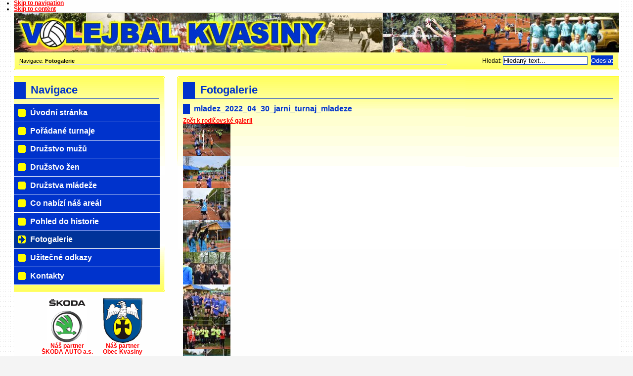

--- FILE ---
content_type: text/html; charset=utf-8
request_url: https://www.volejbal-kvasiny.cz/gallery/mladez/mladez_2022_04_30_jarni_turnaj_mladeze/102
body_size: 3363
content:
<!DOCTYPE html PUBLIC "-//W3C//DTD XHTML 1.0 Transitional//EN" "http://www.w3.org/TR/xhtml1/DTD/xhtml1-transitional.dtd">
<html xmlns="http://www.w3.org/1999/xhtml" xml:lang="cs" lang="cs">




  <head>


<title>Volejbal Kvasiny - Fotogalerie</title>


<base href="https://www.volejbal-kvasiny.cz/" />
<meta http-equiv="Content-Type" content="text/html; charset=utf-8" />
<meta http-equiv="Content-Language" content="cs" />
<meta name="Generator" content="CMS Made Simple - Copyright (C) 2004-9 Ted Kulp. All rights reserved." />
<meta name="robots" content="index,follow" />
<meta name="copyright" content="Volejbalový klub Auto Škoda Kvasiny" />
<meta name="author" content="Volejbalový klub Auto Škoda Kvasiny" />
<meta name="description" content="Fotografie z turnajů, soutěží a dalších akcí klubu." />

<meta name="keywords" content="fotky, fotografie, obrázky, foto, fotogalerie,volejbal, volleyball, odbíjená, Solnice, Rychnov nad Kněžnou, klub, VK Kvasiny" />


<link rel="shortcut icon" href="./uploads/vk_css/vk4.ico" />
<link rel="stylesheet" type="text/css" media="screen" href="./uploads/vk_css/main.css" />
<link rel="stylesheet" type="text/css" media="screen" href="./uploads/vk_css/menu.css" />
<link rel="stylesheet" type="text/css" media="screen" href="./uploads/vk_css/news.css" />
<link rel="stylesheet" type="text/css" media="screen" href="./uploads/vk_css/gb.css" />
 <link rel="stylesheet" type="text/css" href="https://www.volejbal-kvasiny.cz/tmp/cache/stylesheet_combined_3e6a54f8906d171eec2c3165cce4f3f8.css" media="screen" />
<link rel="stylesheet" type="text/css" href="https://www.volejbal-kvasiny.cz/tmp/cache/stylesheet_combined_b768e505b7461f29f1f63110b5a98a0a.css" media="print" />
<link rel="stylesheet" type="text/css" href="https://www.volejbal-kvasiny.cz/tmp/cache/stylesheet_combined_b768e505b7461f29f1f63110b5a98a0a.css" media="handheld" />



 <link rel="start" title="Přejít na úvodní stránku" href="https://www.volejbal-kvasiny.cz/" />
 <link rel="prev" title="Kvasinský volejbal v plenkách" href="https://www.volejbal-kvasiny.cz/historicke-okenko/kvasinsky-volejbal-v-plenkach" />
 <link rel="next" title="Užitečné odkazy" href="https://www.volejbal-kvasiny.cz/uzitecne-odkazy" />



 
<script type="text/JavaScript">
<!--
//pass min and max - measured against window width
function P7_MinMaxW(a,b){
var nw="auto",w=document.documentElement.clientWidth;
if(w>=b){nw=b+"px";}if(w<=a){nw=a+"px";}return nw;
}
//-->
</script>
    <!--[if lte IE 6]>
    <style type="text/css">
    #pagewrapper {width:expression(P7_MinMaxW(720,1200));}
    #container {height: 1%;}
    </style>
    <![endif]-->
    

 <script type="text/javascript">
<!--
  var _gaq = _gaq || [];
  _gaq.push(['_setAccount', 'UA-18180354-1']);
  _gaq.push(['_trackPageview']);

  (function() {
    var ga = document.createElement('script'); ga.type = 'text/javascript'; ga.async = true;
    ga.src = ('https:' == document.location.protocol ? 'https://ssl' : 'http://www') + '.google-analytics.com/ga.js';
    var s = document.getElementsByTagName('script')[0]; s.parentNode.insertBefore(ga, s);
  })();
//-->
</script> 

  <!-- Gallery/Lightbox 2.51-1 -->
<link rel="stylesheet" href="https://www.volejbal-kvasiny.cz/modules/Gallery/templates/css/Lightbox 2.51-1.css" type="text/css" media="screen" />
<script type="text/javascript" src="modules/Gallery/templates/lightbox/jquery.min.js"></script>
<script type="text/javascript" src="modules/Gallery/templates/lightbox/lightbox.js"></script>
</head>  <body>
    <div id="pagewrapper">


      <ul class="accessibility">
        <li><a href="/gallery/mladez/mladez_2022_04_30_jarni_turnaj_mladeze/102#menu_vert" title="Skip to navigation" accesskey="n">Skip to navigation</a></li>
        <li><a href="/gallery/mladez/mladez_2022_04_30_jarni_turnaj_mladeze/102#main" title="Skip to content" accesskey="s">Skip to content</a></li>
      </ul>


      <hr class="accessibility" />



      <div id="header">




        <h1> <a href="https://www.volejbal-kvasiny.cz/" title="Přejít na úvodní stránku" >Volejbal Kvasiny</a></h1> 
       
        <hr class="accessibility" />
      </div>



      <div id="search">
      <form id="cntnt01moduleform_1" method="get" action="https://www.volejbal-kvasiny.cz/fotogalerie" class="cms_form">
<div class="hidden">
<input type="hidden" name="mact" value="Search,cntnt01,dosearch,0" />
<input type="hidden" name="cntnt01returnid" value="102" />
</div>


    <label for="cntnt01searchinput">Hledat:&nbsp;</label><input type="text" class="search-input" id="cntnt01searchinput" name="cntnt01searchinput" size="20" maxlength="50" value="Hledaný text..." onfocus="if(this.value==this.defaultValue) this.value='';" onblur="if(this.value=='') this.value=this.defaultValue;"/><input class="search-button" name="submit" value="Odeslat" type="submit" />

</form>

      </div>



      <div class="crbk">


        <div class="breadcrumbs">
        Navigace: <span class="lastitem">Fotogalerie</span>
          <hr class="accessibility" />
        </div>
      </div>



      <div id="content">


        <div id="sidebar">
          <div id="sidebara">


            <div id="menu_vert">
              <h2 class="accessibility">Navigace</h2>
               

<ul>
  
      <li><a class="menulevel1" href="https://www.volejbal-kvasiny.cz/"><span class="doc">Úvodní stránka</span></a>
  
  </li>
  
      <li><a class="menulevel1" href="https://www.volejbal-kvasiny.cz/turnaje"><span class="doc">Pořádané turnaje</span></a>
  
  </li>
  
      <li><a class="menulevel1" href="https://www.volejbal-kvasiny.cz/muzi"><span class="doc">Družstvo mužů</span></a>
  
  </li>
  
      <li><a class="menulevel1" href="https://www.volejbal-kvasiny.cz/zeny"><span class="doc">Družstvo žen</span></a>
  
  </li>
  
      <li><a class="menulevel1" href="https://www.volejbal-kvasiny.cz/mladez"><span class="doc">Družstva mládeže</span></a>
  
  </li>
  
      <li><a class="menulevel1" href="https://www.volejbal-kvasiny.cz/nas-areal"><span class="doc">Co nabízí náš areál</span></a>
  
  </li>
  
      <li><a class="menulevel1" href="https://www.volejbal-kvasiny.cz/historicke-okenko"><span class="doc">Pohled do historie</span></a>
  
  </li>
  
      <li><a class="menulevel1 active" href="https://www.volejbal-kvasiny.cz/fotogalerie"><span class="sdoc">Fotogalerie</span></a>
  
  </li>
  
      <li><a class="menulevel1" href="https://www.volejbal-kvasiny.cz/uzitecne-odkazy"><span class="doc">Užitečné odkazy</span></a>
  
  </li>
  
      <li><a class="menulevel1" href="https://www.volejbal-kvasiny.cz/kontakty"><span class="doc">Kontakty</span></a>
  
</li>
</ul>
<div style="margin-bottom:1em;"></div> 
            </div>





          </div>
<div class="sponzori">
<span class="logo"><a href="http://www.skoda-auto.cz/"><img title="Přejít na web partnera" src="uploads/images/logo-skoda-auto.gif" alt="Logo ŠKODA AUTO a.s." width="80" height="90" /><br />Náš partner<br />ŠKODA AUTO a.s.</a></span> 
<span class="logo"><a href="http://www.obec-kvasiny.cz/"><img title="Přejít na web partnera" src="uploads/images/logo-kvasiny.gif" alt="Erb obce Kvasiny" width="80" height="90" /><br />Náš partner<br />Obec Kvasiny</a></span>




<span class="logo"><a href="https://www.zpskoda.cz/"><img title="Přejít na web partnera" src="uploads/images/logo_zps.jpg" alt="Logo ZPŠ" width="200" style="margin-bottom: 5px;" /><br />Náš partner ZPŠ</a></span> 

<span class="logo"><a href="http://www.kr-kralovehradecky.cz/"><img title="Přejít na web partnera" src="uploads/images/logo-hk.gif" alt="Logo Královéhradeckého kraje" width="200" height="120" /><br />Náš partner Královéhradecký kraj</a></span> 



<span class="logo"><a href="https://agenturasport.cz/"><img title="Přejít na web partnera" src="https://agenturasport.cz/wp-content/uploads/elementor/thumbs/agentura_logo-p8upty0pah8ikjv5vx5rcofm1tmv14o2tb8w7tfu9s.png" alt="Logo NSA" width  /><br />Náš partner Národní sportovní agentura</a></span>

<span class="logo"><a href="https://www.instagram.com/volejbal_kvasiny/"><img title="Volejbal Kvasiny na Instagramu" src="uploads/images/instagram.jpg" alt="Volejbal Kvasiny na Instagramu" /><br />Volejbal Kvasiny na Instagramu</a></span> 

</div>
<div style="text-align: center; padding-top: 1em;" title="Kalendář akcí">
<iframe width="150" height="180" frameborder="0" scrolling="no" src="http://www.weblight.cz/kalendar/?id=25761">
<a href="http://www.weblight.cz/kalendar/?id=25761">Kalendář weblight.cz</a></iframe>
</div>
<div style="margin-top: 1em; display: block; text-align: center;"><a href="https://www.toplist.cz/stat/1111213" class="external" style="background-image: url(&quot;/uploads/vk_css/nic.gif&quot;); padding-right: 0pt;"><script language="JavaScript" type="text/javascript">
<!--
document.write('<img src="https://toplist.cz/count.asp?id=1111213&amp;logo=mc&amp;http='+escape(document.referrer)+'&amp;t='+escape(document.title)+
'&amp;wi='+escape(window.screen.width)+'&amp;he='+escape(window.screen.height)+'&amp;cd='+escape(window.screen.colorDepth)+'" width="88" height="60" border=0 alt="TOPlist" />');
//--></script></a><noscript><img src="https://toplist.cz/count.asp?id=1111213&amp;logo=mc" border="0"
alt="TOPlist" width="88" height="60" /></noscript></div>

       
</div>





        <div class="back">        
          <div id="main">
            
            <h2>Fotogalerie</h2>
            <div class="gallery">
<h3>mladez_2022_04_30_jarni_turnaj_mladeze</h3>

<div class="pagenavigation">

<div class="parentlink"><a href="https://www.volejbal-kvasiny.cz/gallery/mladez/102">Zpět k rodičovsk&eacute; galerii</a></div>
</div>

	<div class="img">
			
		<a class="group" href="uploads/images/Gallery/mladez/mladez_2022_04_30_jarni_turnaj_mladeze/DSC_0007.JPG" title="DSC_0007.JPG" rel="lightbox[11561]"><img src="uploads/images/Gallery/mladez/mladez_2022_04_30_jarni_turnaj_mladeze//thumb_DSC_0007.JPG" alt="DSC_0007.JPG" /></a>
		</div>
	<div class="img">
			
		<a class="group" href="uploads/images/Gallery/mladez/mladez_2022_04_30_jarni_turnaj_mladeze/DSC_0011.JPG" title="DSC_0011.JPG" rel="lightbox[11561]"><img src="uploads/images/Gallery/mladez/mladez_2022_04_30_jarni_turnaj_mladeze//thumb_DSC_0011.JPG" alt="DSC_0011.JPG" /></a>
		</div>
	<div class="img">
			
		<a class="group" href="uploads/images/Gallery/mladez/mladez_2022_04_30_jarni_turnaj_mladeze/DSC_0021.JPG" title="DSC_0021.JPG" rel="lightbox[11561]"><img src="uploads/images/Gallery/mladez/mladez_2022_04_30_jarni_turnaj_mladeze//thumb_DSC_0021.JPG" alt="DSC_0021.JPG" /></a>
		</div>
	<div class="img">
			
		<a class="group" href="uploads/images/Gallery/mladez/mladez_2022_04_30_jarni_turnaj_mladeze/DSC_0030.JPG" title="DSC_0030.JPG" rel="lightbox[11561]"><img src="uploads/images/Gallery/mladez/mladez_2022_04_30_jarni_turnaj_mladeze//thumb_DSC_0030.JPG" alt="DSC_0030.JPG" /></a>
		</div>
	<div class="img">
			
		<a class="group" href="uploads/images/Gallery/mladez/mladez_2022_04_30_jarni_turnaj_mladeze/DSC_0040.JPG" title="DSC_0040.JPG" rel="lightbox[11561]"><img src="uploads/images/Gallery/mladez/mladez_2022_04_30_jarni_turnaj_mladeze//thumb_DSC_0040.JPG" alt="DSC_0040.JPG" /></a>
		</div>
	<div class="img">
			
		<a class="group" href="uploads/images/Gallery/mladez/mladez_2022_04_30_jarni_turnaj_mladeze/DSC_0042.JPG" title="DSC_0042.JPG" rel="lightbox[11561]"><img src="uploads/images/Gallery/mladez/mladez_2022_04_30_jarni_turnaj_mladeze//thumb_DSC_0042.JPG" alt="DSC_0042.JPG" /></a>
		</div>
	<div class="img">
			
		<a class="group" href="uploads/images/Gallery/mladez/mladez_2022_04_30_jarni_turnaj_mladeze/DSC_0045.JPG" title="DSC_0045.JPG" rel="lightbox[11561]"><img src="uploads/images/Gallery/mladez/mladez_2022_04_30_jarni_turnaj_mladeze//thumb_DSC_0045.JPG" alt="DSC_0045.JPG" /></a>
		</div>
	<div class="img">
			
		<a class="group" href="uploads/images/Gallery/mladez/mladez_2022_04_30_jarni_turnaj_mladeze/DSC_0050.JPG" title="DSC_0050.JPG" rel="lightbox[11561]"><img src="uploads/images/Gallery/mladez/mladez_2022_04_30_jarni_turnaj_mladeze//thumb_DSC_0050.JPG" alt="DSC_0050.JPG" /></a>
		</div>
	<div class="img">
			
		<a class="group" href="uploads/images/Gallery/mladez/mladez_2022_04_30_jarni_turnaj_mladeze/DSC_0058.JPG" title="DSC_0058.JPG" rel="lightbox[11561]"><img src="uploads/images/Gallery/mladez/mladez_2022_04_30_jarni_turnaj_mladeze//thumb_DSC_0058.JPG" alt="DSC_0058.JPG" /></a>
		</div>
	<div class="img">
			
		<a class="group" href="uploads/images/Gallery/mladez/mladez_2022_04_30_jarni_turnaj_mladeze/DSC_0064.JPG" title="DSC_0064.JPG" rel="lightbox[11561]"><img src="uploads/images/Gallery/mladez/mladez_2022_04_30_jarni_turnaj_mladeze//thumb_DSC_0064.JPG" alt="DSC_0064.JPG" /></a>
		</div>
	<div class="img">
			
		<a class="group" href="uploads/images/Gallery/mladez/mladez_2022_04_30_jarni_turnaj_mladeze/DSC_0065.JPG" title="DSC_0065.JPG" rel="lightbox[11561]"><img src="uploads/images/Gallery/mladez/mladez_2022_04_30_jarni_turnaj_mladeze//thumb_DSC_0065.JPG" alt="DSC_0065.JPG" /></a>
		</div>
	<div class="img">
			
		<a class="group" href="uploads/images/Gallery/mladez/mladez_2022_04_30_jarni_turnaj_mladeze/DSC_0069.JPG" title="DSC_0069.JPG" rel="lightbox[11561]"><img src="uploads/images/Gallery/mladez/mladez_2022_04_30_jarni_turnaj_mladeze//thumb_DSC_0069.JPG" alt="DSC_0069.JPG" /></a>
		</div>
	<div class="img">
			
		<a class="group" href="uploads/images/Gallery/mladez/mladez_2022_04_30_jarni_turnaj_mladeze/DSC_0076.JPG" title="DSC_0076.JPG" rel="lightbox[11561]"><img src="uploads/images/Gallery/mladez/mladez_2022_04_30_jarni_turnaj_mladeze//thumb_DSC_0076.JPG" alt="DSC_0076.JPG" /></a>
		</div>
	<div class="img">
			
		<a class="group" href="uploads/images/Gallery/mladez/mladez_2022_04_30_jarni_turnaj_mladeze/DSC_0084.JPG" title="DSC_0084.JPG" rel="lightbox[11561]"><img src="uploads/images/Gallery/mladez/mladez_2022_04_30_jarni_turnaj_mladeze//thumb_DSC_0084.JPG" alt="DSC_0084.JPG" /></a>
		</div>
	<div class="img">
			
		<a class="group" href="uploads/images/Gallery/mladez/mladez_2022_04_30_jarni_turnaj_mladeze/DSC_0090.JPG" title="DSC_0090.JPG" rel="lightbox[11561]"><img src="uploads/images/Gallery/mladez/mladez_2022_04_30_jarni_turnaj_mladeze//thumb_DSC_0090.JPG" alt="DSC_0090.JPG" /></a>
		</div>
	<div class="img">
			
		<a class="group" href="uploads/images/Gallery/mladez/mladez_2022_04_30_jarni_turnaj_mladeze/DSC_0093.JPG" title="DSC_0093.JPG" rel="lightbox[11561]"><img src="uploads/images/Gallery/mladez/mladez_2022_04_30_jarni_turnaj_mladeze//thumb_DSC_0093.JPG" alt="DSC_0093.JPG" /></a>
		</div>
	<div class="img">
			
		<a class="group" href="uploads/images/Gallery/mladez/mladez_2022_04_30_jarni_turnaj_mladeze/DSC_0101.JPG" title="DSC_0101.JPG" rel="lightbox[11561]"><img src="uploads/images/Gallery/mladez/mladez_2022_04_30_jarni_turnaj_mladeze//thumb_DSC_0101.JPG" alt="DSC_0101.JPG" /></a>
		</div>
	<div class="img">
			
		<a class="group" href="uploads/images/Gallery/mladez/mladez_2022_04_30_jarni_turnaj_mladeze/DSC_0107.JPG" title="DSC_0107.JPG" rel="lightbox[11561]"><img src="uploads/images/Gallery/mladez/mladez_2022_04_30_jarni_turnaj_mladeze//thumb_DSC_0107.JPG" alt="DSC_0107.JPG" /></a>
		</div>
	<div class="img">
			
		<a class="group" href="uploads/images/Gallery/mladez/mladez_2022_04_30_jarni_turnaj_mladeze/DSC_0124.JPG" title="DSC_0124.JPG" rel="lightbox[11561]"><img src="uploads/images/Gallery/mladez/mladez_2022_04_30_jarni_turnaj_mladeze//thumb_DSC_0124.JPG" alt="DSC_0124.JPG" /></a>
		</div>
	<div class="img">
			
		<a class="group" href="uploads/images/Gallery/mladez/mladez_2022_04_30_jarni_turnaj_mladeze/DSC_0125.JPG" title="DSC_0125.JPG" rel="lightbox[11561]"><img src="uploads/images/Gallery/mladez/mladez_2022_04_30_jarni_turnaj_mladeze//thumb_DSC_0125.JPG" alt="DSC_0125.JPG" /></a>
		</div>
	<div class="img">
			
		<a class="group" href="uploads/images/Gallery/mladez/mladez_2022_04_30_jarni_turnaj_mladeze/DSC_0126.JPG" title="DSC_0126.JPG" rel="lightbox[11561]"><img src="uploads/images/Gallery/mladez/mladez_2022_04_30_jarni_turnaj_mladeze//thumb_DSC_0126.JPG" alt="DSC_0126.JPG" /></a>
		</div>
	<div class="img">
			
		<a class="group" href="uploads/images/Gallery/mladez/mladez_2022_04_30_jarni_turnaj_mladeze/DSC_0132.JPG" title="DSC_0132.JPG" rel="lightbox[11561]"><img src="uploads/images/Gallery/mladez/mladez_2022_04_30_jarni_turnaj_mladeze//thumb_DSC_0132.JPG" alt="DSC_0132.JPG" /></a>
		</div>
	<div class="img">
			
		<a class="group" href="uploads/images/Gallery/mladez/mladez_2022_04_30_jarni_turnaj_mladeze/DSC_0149.JPG" title="DSC_0149.JPG" rel="lightbox[11561]"><img src="uploads/images/Gallery/mladez/mladez_2022_04_30_jarni_turnaj_mladeze//thumb_DSC_0149.JPG" alt="DSC_0149.JPG" /></a>
		</div>
	<div class="img">
			
		<a class="group" href="uploads/images/Gallery/mladez/mladez_2022_04_30_jarni_turnaj_mladeze/DSC_0154.JPG" title="DSC_0154.JPG" rel="lightbox[11561]"><img src="uploads/images/Gallery/mladez/mladez_2022_04_30_jarni_turnaj_mladeze//thumb_DSC_0154.JPG" alt="DSC_0154.JPG" /></a>
		</div>
	<div class="img">
			
		<a class="group" href="uploads/images/Gallery/mladez/mladez_2022_04_30_jarni_turnaj_mladeze/DSC_0160.JPG" title="DSC_0160.JPG" rel="lightbox[11561]"><img src="uploads/images/Gallery/mladez/mladez_2022_04_30_jarni_turnaj_mladeze//thumb_DSC_0160.JPG" alt="DSC_0160.JPG" /></a>
		</div>
	<div class="img">
			
		<a class="group" href="uploads/images/Gallery/mladez/mladez_2022_04_30_jarni_turnaj_mladeze/img_20220501_121541582.jpg" title="img_20220501_121541582.jpg" rel="lightbox[11561]"><img src="uploads/images/Gallery/mladez/mladez_2022_04_30_jarni_turnaj_mladeze//thumb_img_20220501_121541582.jpg" alt="img_20220501_121541582.jpg" /></a>
		</div>
<div class="galleryclear">&nbsp;</div>
</div>
            <br />




            <div class="right49">
               <p><a href="/gallery/mladez/mladez_2022_04_30_jarni_turnaj_mladeze/102#main">^ Nahoru</a></p>
            </div>
            <div class="left49">

<p><span class="modified_date" title="Datum poslední aktualizace této stránky">19.06.2019</span></p>
            </div>


            <hr class="accessibility" />
          </div>
        </div>


        <div class="clear"></div>


      </div>



<div id="footer">
      <div class="footback">
 

          

<div class="footleft">
    <p>© Copyright 2010-2026<br />
Volejbalový klub Auto Škoda Kvasiny</p>
</div>

<div class="footright">	
<ul>
<li><a accesskey="0" title="Informace o webu [Klávesová zkratka: Alt + 0]" href="index.php?page=o-webu">O webu</a></li>
<li><a accesskey="1" title="Titulní stránka [Klávesová zkratka: Alt + 1]" href="index.php?page=uvod">Úvod</a></li>
<li><a accesskey="2" title="Novinky [Klávesová zkratka: Alt + 2]" href="index.php?page=novinky">Novinky</a></li>
<li><a href="index.php?page=turnaje">Turnaje</a></li>
<li><a href="index.php?page=nas-areal">Areál</a></li>
<li><a href="index.php?page=fotogalerie">Fotogalerie</a></li>
<li><a accesskey="3" title="Mapa stránek [Klávesová zkratka: Alt + 3]" href="index.php?page=mapa-stranek">Mapa stránek</a></li>
<li><a accesskey="4" title="Kontaktní údaje [Klávesová zkratka: Alt + 4]" href="index.php?page=kontakty">Kontakt</a></li>
</ul>
</div>
          </div>
          <div class="clear"></div>       
</div>



    </div>


  </body>
</html>

--- FILE ---
content_type: text/css
request_url: https://www.volejbal-kvasiny.cz/uploads/vk_css/main.css
body_size: 2177
content:
* {
	margin: 0;
	padding: 0;
}
body {
	text-align: left;
	font-family: Verdana, Geneva, Arial, Helvetica, sans-serif;
	font-size: 75.01%;
	line-height: 1em;
}
div {
	font-size: 1em;
}
img {
	border: 0;
}
a, a:link, a:active {
	text-decoration: underline;
	background-color: inherit;
	color: #FF0000;
	font-weight: bold;
}
a:visited{
	text-decoration: underline;
	background-color: inherit;
	color: #990000;
}
a:hover{
	text-decoration: none;
	background-color: inherit;
	color: #FF0000;
	background-color: #FFCCCC;
}
a.external, a.external:link, a.external:active{
	background: url(vk_target_blank.gif) center right no-repeat;
	padding-right: 13px;
	background-color: inherit;
	text-decoration: underline;
	background-color: inherit;
	color: #FF0000;
	font-weight: bold;
}
a.external:hover{
	text-decoration: none;
	background-color: inherit;
	color: #FF0000;
	background-color: #FFCCCC;
}
a.external:visited{
	background: url(vk_target_blank_visited.gif) center right no-repeat;
	padding-right: 13px;
	text-decoration: underline;
	background-color: inherit;
	color: #990000;
}

/*****************basic layout *****************/
body {
	margin: 0;
	padding: 0;
	color: Black;
	background: #f4f4f4 url(dotbg.png) repeat left top;
}
div#pagewrapper {
	max-width: 102em;
	min-width: 60em;
	margin: 0 auto;
	background-color: #fefefe;
	color: black;
}
/* header, we will hide h1 a text and replace it with an image, we assign a height for it so the image wont cut off */
div#header {
	height: 100px;
	height: 80px;
	margin: 0;
	padding: 0;
	background: #f4f4f4 url(lista_thin_back.jpg) repeat-x left top;
}
div#header h1 a {
   background: url(lista_thin_napis.jpg) no-repeat left top;
	display: block;
	height: 100px;
	height: 80px;
	text-indent: -999em;
	text-decoration: none;
}
div#header h1 {
	margin: 0;
	padding: 0;
	line-height: 0;
	font-size: 0;
   background: url(lista_thin_napis.jpg) no-repeat left top;
}
div.crbk {
	margin: 0;
	padding: 0;
	background: url(mainrtup.gif) no-repeat right bottom;
}
div.breadcrumbs {
	padding: 1em 0em 1em 1em;
	font-size: 90%;
	margin: 0px;
	background: url(mainleftup.gif) no-repeat left bottom;
}
div.breadcrumbs span.lastitem {
	font-weight: bold;
}
div#search {
	float: right;
	width: 27em;
	text-align: right;
	padding: 0.5em 0 0.2em 0;
	margin: 0 1em;
}
input.search-input{
	border: 1px solid #0033CC;
}
input.search-button {
	border: none;
	margin-left: 0.5em;
	height: 1.5em;
	cursor: pointer;
	/*background: url(search.gif) no-repeat center center;*/
	background: #0033CC;
	color:white;
}
input.search-button:hover {
  background: #003399;
}

div#content {
	margin: 1em 0 1em 0;
	padding: 0;
}
div#main {
/* this is the last inside div so we set the space inside it to keep all content away from the edges of images/box */
	padding: 10px 15px;
	background: url(rtup.gif) no-repeat right bottom;
}
div.back #main {
/* this is the last inside div so we set the space inside it to keep all content away from the edges of images/box */
	padding: 1em 1em 0.1em 1em;
	background: url(wbtmleft.gif) no-repeat left bottom;
}
div.back {
/* this will give room for sidebar to be on the left side, make sure this space is bigger than sidebar width */
	margin-left: 27%;
	background: url(wtopleft.gif) no-repeat left top;
}
div#sidebar {
	float: left;
	width: 25%;
	display: inline;
/* the 20px is on the bottom, insures space above footer if longer than content */
	margin: 0 0 20px 0;
	padding: 0px;
	background: url(mainright1.gif) no-repeat right top;
}
div#sidebara {
	padding: 1em 1em 0.1em 0;
	background: url(mainrtup.gif) no-repeat right bottom;
}
div.footback {
/* keep footer below content and menu */
	clear: both;
	padding: 0px 10px 0px 0px;
	background: url(wfootrt.gif) no-repeat right top;
}
div#footer {
	padding: 0;
	background: url(wtopleft.gif) no-repeat left top;
}
div.footleft{
	width:25%;
	float: left;
	margin: 0;
	padding: 0;
}
div.footright{
   margin: 0;
	padding:0;
	margin-left: 27%;

}
div.clear{
	clear: both;
}
div#footer p {
	font-size: 0.8em;
	text-align: center;
	margin: 1em;
}
div#footer a:active, div#footer a:link, div#footer a:visited{

}
div#footer a:hover {
  background-color: transparent;
}
/* as we hid all hr for accessibility we create new hr with div class="hr" element */
div.hr {
	height: 1px;
	padding: 1em;
	border-bottom: 1px dotted black;
	margin: 1em;
}
/* relational links under content */
div.left49 {
	width: 70%;
}
div.right49 {
	float: right;
	width: 29%;
	text-align: right;
}
/********************CONTENT STYLING*********************/
/* HEADINGS */
div#content h1 {
/* font size for h1 */
	font-size: 2em;
	line-height: 1em;
	margin: 0;
	
}
div#content h2,div#content h3,div#content h4,div#content h5,div#content h6{
	color: #0033CC;
	border-color: #003399;
}
div#content h2 {
/* font size for h2 the higher the h number the smaller the font size, most times */
	font-size: 1.8em;
	text-align: left;
/* some air around the text */
	padding-left: 0.5em;
	padding-bottom: 1px;
/* set borders around header */
	border-bottom: 1px solid;
	border-left: 1.1em solid;
/* a larder than h1 line height */
	line-height: 1.5em;
/* and some air under the border */
	margin: 0 0 0.5em 0;
}
div#content h3 {
	font-size: 1.3em;
	line-height: 1.3em;
	margin: 0 0 0.5em 0;
	border-left: 0.9em solid;
	padding-left: 0.5em;
}
div#content h4 {
	font-size: 1.2em;
	line-height: 1.3em;
	margin: 0 0 0.25em 0;
	border-left: 0.7em solid;
	padding-left: 0.5em;
}
div#content h5 {
	font-size: 1.1em;
	line-height: 1.3em;
	margin: 0 0 0.25em 0;
	border-left: 0.5em solid;
	padding-left: 0.5em;
}
div#content h6 {	
	font-size: 1em;
	line-height: 1.3em;
	margin: 0 0 0.25em 0;
	border-left: 0.3em solid;
	padding-left: 0.5em;
	}
/* END HEADINGS */
/* TEXT */
p {
	font-size: 1em;
	margin: 0 0 1.5em 0;
	line-height: 1.3em;
	padding: 0;
}
blockquote {
	border-left: 10px solid #ddd;
	margin-left: 10px;
}
strong, b {
	font-weight: bold;
}
em, i {
	font-style: italic;
}
code, pre {
/* black border for pre blocks */
	border: 1px solid #000;
/* set different from surroundings to stand out */
	background-color: #ddd;
	margin: 0 1em 1em 1em;
	padding: 0.5em;
	line-height: 1.5em;
	font-size: 90%;
}
/* Separating the divs on the template explanation page */
div.templatecode {
	margin: 0 0 2.5em;
}
/* END TEXT */
/* LISTS */
/* lists in content need some margins to look nice */
div#main ul,
div#main ol,
div#main dl {
	font-size: 1.0em;
	line-height: 1.4em;
	margin: 0 0 1.5em 0;
}
div#main ul li,
div#main ol li {
	margin: 0 0 0.25em 3em;
}
/* definition lists topics on bold */
div#main dl {
	margin-bottom: 2em;
	padding-bottom: 1em;
	border-bottom: 1px solid #c0c0c0;
}
div#main dl dt {
	font-weight: bold;
	margin: 0 0 0 1em;
}
div#main dl dd {
	margin: 0 0 1em 1em;
}

span.modified_date{
	font-size: smaller;
}
.sponzori{
  margin: 0;
  padding: 0; 
  text-align: center;
}

.sponzori .logo {
	display: inline-block;
	margin: 10px 0 10px 10px;
}

.sponzori .logo a {
	display: inline-block;
	text-decoration: none;
	padding: 0.5ex;
}

.abutton{
	text-align: center;
	margin: 1em;
}
div#news, div#gb-kniha, div#gb-mladez {	
	border: 2px solid #0033CC;
	margin: 0 0 1em 0;
}

div#gb-kniha h3, div#gb-mladez h3, div#news h3{
	line-height: 2em;
	background-color:#0033CC;
	color: white;
	padding-left: 1em;
	border: 0;
	margin: 0;
}
div.tab td{border: 1px dashed #cccccc;
	padding: 0.3em 0.5em 0.3em 0.5em;
	text-align: center;
}

div.tab thead th, div.tab tbody th, div.tab thead th a, div.tab tbody th a {
  	color: yellow;
    font-weight: bold;
  	background-color: #0033CC;
}

div.tab thead th, div.tab tbody th  {
  padding: 0.3em 0.3em 0.3em 0.3em;
}

div.tab thead th{
    text-align: center;
}
div.tab tbody th{
  	text-align: left;
  	white-space: nowrap;
}

.error_message{
	color:red;
	border: 3px double Red;
	padding: 1em;
	font-weight: bold;
	font-size: larger;
}


/* END LISTS */


--- FILE ---
content_type: text/css
request_url: https://www.volejbal-kvasiny.cz/uploads/vk_css/menu.css
body_size: 374
content:
/******************** MENU *********************/
/* http://css.maxdesign.com.au/listutorial/sub_master.htm*/

#menu_vert ul
{
margin: 0;
padding: 0;
list-style-type: none;
}

#menu_vert a
{
font-family: Arial, Helvetica, sans-serif;
width: 95%;
padding: 0.5em;
text-decoration: none;
color: #FFF;
color: white;
background-color: #6666ff;
background-color: #0033CC;
display: block;
border-bottom: 1px solid #fff;
font-weight: bold;
font-size: 1.3em;
line-height: 130%;
}

#menu_vert a:hover
{
background-color: #0033CC;
background-color: #003399;
color: #FFF;
}

#menu_vert .active
{
background-color: #003399;
color: #FFF;
}


.menulevel1,.menulevel2,.menulevel3{

}
#menu_vert .menulevel1{

}
#menu_vert .menulevel2
{
/*width: 19.5em;*/
width:90%;
padding-left:1.5em;
font-size: 1.2em;
}
#menu_vert .menulevel3
{
/*width: 18.5em;*/
width: 85%;
padding-left:3em;
font-size: 1em;
}
#menu_vert .menulevel4
{
/*width: 18.5em;*/
width: 80%;
padding-left:4em;
font-size: 1em;
}
.doc{background-image: url(doc.gif)}
.docs{background-image: url(docs.gif)}
.sdoc{background-image: url(sdoc.gif);}
/*.sdocs{background-image: url(sdocs.png);} */
.doc,.docs,.sdoc,.sdocs{
padding-left: 25px;
background-repeat: no-repeat;
background-position: center left;
display: block;
}


--- FILE ---
content_type: text/css
request_url: https://www.volejbal-kvasiny.cz/uploads/vk_css/news.css
body_size: 721
content:

div#news p{
	margin:0;
}




.NewsSummary {
/* padding for the news article summary */
	padding: 0.5em 0.5em 0.5em;
/* margin to the bottom of the news article summary */
	margin: 0 0.5em 0.5em 0.5em;
	border-bottom: 1px solid #0033CC;
	
	/*background: #ffffcc url(mainrt1.gif) repeat-x left top;*/
}

.NewsSummaryPostdate {
/* smaller than default text size */
	font-size: 80%;
/* bold to set it off from text */
	float: right;
}
.NewsSummaryLink {
/* bold to set it off from text */
	font-weight: bold;
/* little more room at top */
	/*padding-top: 0.2em;*/
}
.NewsSummaryCategory {
/* italic to set it off from text */
	font-style: italic;
	margin: 5px 0;
}
.NewsSummaryAuthor {
/* italic to set it off from text */
	font-style: italic;
	padding-bottom: 0.5em;
}
.NewsSummarySummary, .NewsSummaryContent {
/* larger than default text */
	line-height: 120%;
}
.NewsSummaryMorelink {
}
#NewsPostDetailDate {
/* smaller text */
	font-size: 90%;
	margin-bottom: 5px;
/* bold to set it off from text */
	font-weight: bold;
}
#NewsPostDetailSummary {
/* larger than default text */
	line-height: 120%;
	
}
#NewsPostDetailCategory {
/* italic to set it off from text */
	font-style: italic;
	border-top: 1px solid #ccc;
	margin-top: 0.5em;
	padding: 0.2em 0;
}
#NewsPostDetailContent {
	margin-bottom: 1em;
/* larger than default text */
	line-height: 100%;
}
#NewsPostDetailContent img {
  margin-left: 1em; /* odsazeni obrazku od textu*/
  float: right;
}
#NewsPostDetailContent .gallery img {
  margin: 0; /* odsazeni obrazku od textu*/
  float: left;
}

#NewsPostDetailAuthor {
	padding-bottom: 1.5em;
/* italic to set it off from text */
	font-style: italic;
}
/* more divs, left unstyled, just so you know the IDs of them */ 
#NewsPostDetailTitle {
}
#NewsPostDetailHorizRule {
}
#NewsPostDetailPrintLink {
}
#NewsPostDetailReturnLink {
}
.NewsSummaryText{
	margin-top: 0.5em;
}
.NewsText{
	padding-left: 1em;
	margin-bottom: 1em;
}
.newscateg{
	border: 1px dashed #003399;
	border-top: 0;
	margin: 0 0 2em 0;
	padding: 0 0 0 0;
}
div.news ul
{
list-style-type: circle;
}
div.news h3
{
border-bottom: 1px solid #0033CC;
padding-bottom: 0px;
margin: 0 0 0 0 !important;
}
.NewSummaryNavigation{
padding: 0.5em 0.5em 0.5em;
margin: 0 0.5em 0.5em 0.5em;

}
.NewSummaryNavigationArchiv{
float: right;
}
.NewsCategNavigTop {
	float: right;
	padding: 0 1em 0 0;
/*	border: 1px solid #003399;*/
}
.NewsCategNavigBottom {
	text-align: right; 
	padding: 0 1em 1em 0;
/*	border: 1px solid #003399;*/
}

.NewsSummaryFuture{
 background-color: #FFFF00;
 font-size: xx-small;
 padding:0.4em;
 font-weight:bold;
}


--- FILE ---
content_type: text/css
request_url: https://www.volejbal-kvasiny.cz/uploads/vk_css/gb.css
body_size: 572
content:
input.noinsert, input.cms_submit{
	font-weight: bold;
}
input.cms_submit, input#guestbookmodulesubmit, .abutton a{
   background-color: #0033CC;
   text-decoration: none;
   color: white;
	border: none;
	margin: 1em;
	padding: 0.3em 2em 0.3em 2em;
	text-align: center;
}
input.cms_submit:hover, input#guestbookmodulesubmit:hover, .abutton a:hover{
	background-color: #003399;
	text-decoration: none;
}

.cms-gb-form input.insert, .cms-gb-form textarea.insert{
	border: 1px solid #0033CC;

	/*background: url(mainright1.gif)*/
}
.cms-gb-form input.insert{
	height: 1.5em;
}
.cms-gb-insert-error{
	border: 1px solid Red;
	padding: 0.3em 0.3em 0.3em 0.3em;
}



.cms-gb-form input.noinsert{
	border: none;
}
.cms-guestbook-pagination_header {
	margin: .5em 0;
}
.cms-guestbook-pagination_nav {
	font-weight: bold;
	margin: .5em 0;
	text-align: right;
}
.cms-guestbook-pagination_nav a {
    font-weight: normal;
}






.cms-gb-form,.cms-form{
	border: 2px solid #0033CC;
	padding: 1em;
}
.cms-gb-entrylist { /*margin: 0; padding: 0;*/}
.cms-gb-entrylist .cms-gb-entry { 
list-style-type: none; 
padding: 0 0.5em 0 0.5em;
margin: 0.5em 0.5em 0.5em 0.5em;
	border-bottom: 1px solid #0033CC; 
 overflow:hidden;}
.cms-gb-entrylist img.gravatar 
{padding: 3px; /*border: 1px solid #0033CC;*/ 
background-color: #FFFF99;
margin-right: 1em; float:left;
}
.cms-gb-entrylist img.gravatar 
{/*	-moz-border-radius: 5px; -webkit-border-radius: 5px;*/}
.cms-gb-entrylist .cms-gb-entry-text 
{ }
.cms-gb-entrylist .cms-gb-entry-text p 
{ padding-top: 0.7em; line-height: 120%; }
.cms-gb-entry-author { /*width: 60%;  float: left; */font-weight: bold;  }
.cms-gb-entry-date 
{ /*width: 40%;*/ float: right; 
font-size: smaller; text-align: right;  }

.cms-gb-insert{
	margin: 1em 0 0.1em 0;
}
.cms-gb-insert label {
	font-weight: bold;
}
.cms-gb-insert span {
	font-size: smaller;
}
.cms-gb-status, .cms-gb-error{
	font-weight: bold;
	font-size: larger;
	line-height: 1em;
}
.cms-gb-error{
	color:red;
	border: 3px double Red;
	padding: 1em;	
}